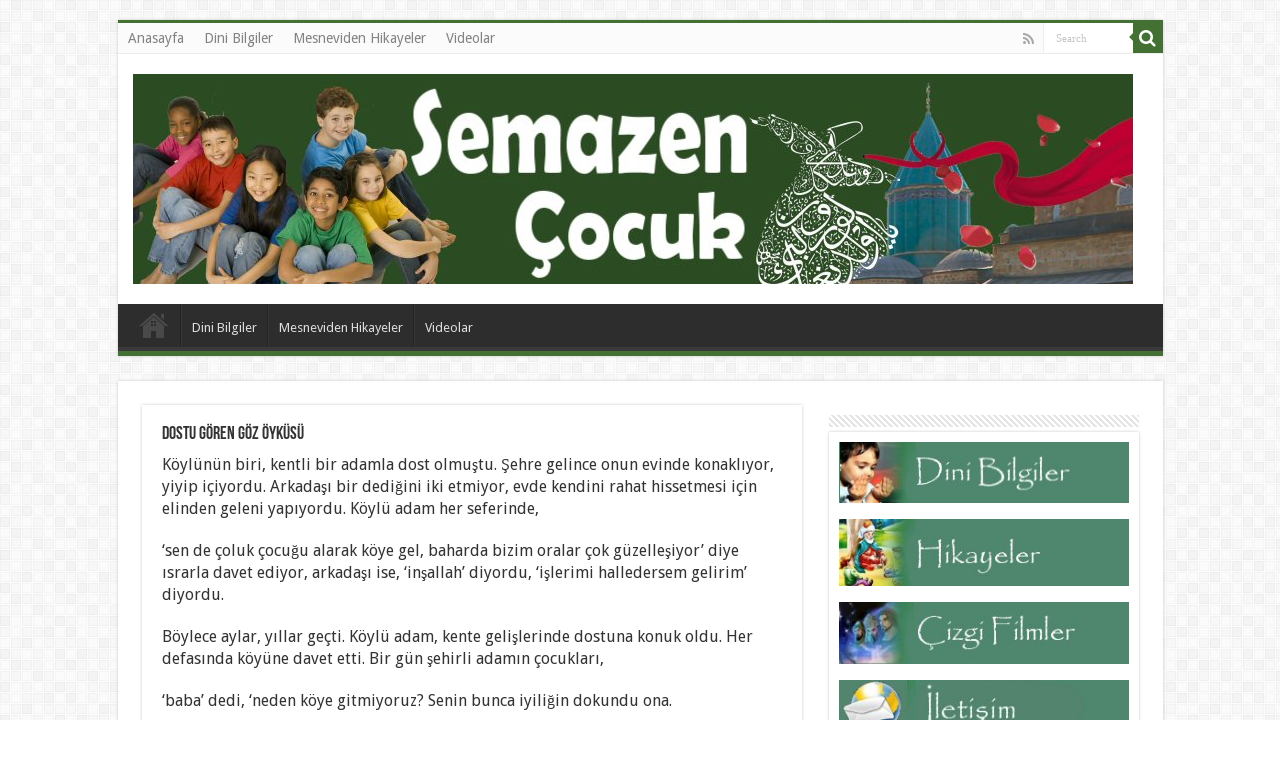

--- FILE ---
content_type: text/html; charset=UTF-8
request_url: http://cocuklar.semazen.net/dostu-goren-goz-oykusu/
body_size: 12478
content:
<!DOCTYPE html>
<html lang="tr" prefix="og: http://ogp.me/ns#">
<head>
<meta charset="UTF-8" />
<link rel="pingback" href="http://cocuklar.semazen.net/xmlrpc.php" />
<title>Dostu Gören Göz Öyküsü &#8211; Semazen Çocuk</title>
<meta property="og:title" content="Dostu Gören Göz Öyküsü - Semazen Çocuk"/>
<meta property="og:type" content="article"/>
<meta property="og:description" content="Köylünün biri, kentli bir adamla dost olmuştu. Şehre gelince onun evinde konaklıyor, yiyip içiyordu."/>
<meta property="og:url" content="http://cocuklar.semazen.net/dostu-goren-goz-oykusu/"/>
<meta property="og:site_name" content="Semazen Çocuk"/>
<meta property="og:image" content="https://cocuklar.semazen.net/wp-content/uploads/2011/06/ss128.gif" />
<meta name='robots' content='max-image-preview:large' />
<link rel='dns-prefetch' href='//fonts.googleapis.com' />
<link rel="alternate" type="application/rss+xml" title="Semazen Çocuk &raquo; akışı" href="http://cocuklar.semazen.net/feed/" />
<link rel="alternate" type="application/rss+xml" title="Semazen Çocuk &raquo; yorum akışı" href="http://cocuklar.semazen.net/comments/feed/" />
<link rel="alternate" title="oEmbed (JSON)" type="application/json+oembed" href="http://cocuklar.semazen.net/wp-json/oembed/1.0/embed?url=http%3A%2F%2Fcocuklar.semazen.net%2Fdostu-goren-goz-oykusu%2F" />
<link rel="alternate" title="oEmbed (XML)" type="text/xml+oembed" href="http://cocuklar.semazen.net/wp-json/oembed/1.0/embed?url=http%3A%2F%2Fcocuklar.semazen.net%2Fdostu-goren-goz-oykusu%2F&#038;format=xml" />
<style id='wp-img-auto-sizes-contain-inline-css' type='text/css'>
img:is([sizes=auto i],[sizes^="auto," i]){contain-intrinsic-size:3000px 1500px}
/*# sourceURL=wp-img-auto-sizes-contain-inline-css */
</style>
<style id='wp-emoji-styles-inline-css' type='text/css'>

	img.wp-smiley, img.emoji {
		display: inline !important;
		border: none !important;
		box-shadow: none !important;
		height: 1em !important;
		width: 1em !important;
		margin: 0 0.07em !important;
		vertical-align: -0.1em !important;
		background: none !important;
		padding: 0 !important;
	}
/*# sourceURL=wp-emoji-styles-inline-css */
</style>
<style id='wp-block-library-inline-css' type='text/css'>
:root{--wp-block-synced-color:#7a00df;--wp-block-synced-color--rgb:122,0,223;--wp-bound-block-color:var(--wp-block-synced-color);--wp-editor-canvas-background:#ddd;--wp-admin-theme-color:#007cba;--wp-admin-theme-color--rgb:0,124,186;--wp-admin-theme-color-darker-10:#006ba1;--wp-admin-theme-color-darker-10--rgb:0,107,160.5;--wp-admin-theme-color-darker-20:#005a87;--wp-admin-theme-color-darker-20--rgb:0,90,135;--wp-admin-border-width-focus:2px}@media (min-resolution:192dpi){:root{--wp-admin-border-width-focus:1.5px}}.wp-element-button{cursor:pointer}:root .has-very-light-gray-background-color{background-color:#eee}:root .has-very-dark-gray-background-color{background-color:#313131}:root .has-very-light-gray-color{color:#eee}:root .has-very-dark-gray-color{color:#313131}:root .has-vivid-green-cyan-to-vivid-cyan-blue-gradient-background{background:linear-gradient(135deg,#00d084,#0693e3)}:root .has-purple-crush-gradient-background{background:linear-gradient(135deg,#34e2e4,#4721fb 50%,#ab1dfe)}:root .has-hazy-dawn-gradient-background{background:linear-gradient(135deg,#faaca8,#dad0ec)}:root .has-subdued-olive-gradient-background{background:linear-gradient(135deg,#fafae1,#67a671)}:root .has-atomic-cream-gradient-background{background:linear-gradient(135deg,#fdd79a,#004a59)}:root .has-nightshade-gradient-background{background:linear-gradient(135deg,#330968,#31cdcf)}:root .has-midnight-gradient-background{background:linear-gradient(135deg,#020381,#2874fc)}:root{--wp--preset--font-size--normal:16px;--wp--preset--font-size--huge:42px}.has-regular-font-size{font-size:1em}.has-larger-font-size{font-size:2.625em}.has-normal-font-size{font-size:var(--wp--preset--font-size--normal)}.has-huge-font-size{font-size:var(--wp--preset--font-size--huge)}.has-text-align-center{text-align:center}.has-text-align-left{text-align:left}.has-text-align-right{text-align:right}.has-fit-text{white-space:nowrap!important}#end-resizable-editor-section{display:none}.aligncenter{clear:both}.items-justified-left{justify-content:flex-start}.items-justified-center{justify-content:center}.items-justified-right{justify-content:flex-end}.items-justified-space-between{justify-content:space-between}.screen-reader-text{border:0;clip-path:inset(50%);height:1px;margin:-1px;overflow:hidden;padding:0;position:absolute;width:1px;word-wrap:normal!important}.screen-reader-text:focus{background-color:#ddd;clip-path:none;color:#444;display:block;font-size:1em;height:auto;left:5px;line-height:normal;padding:15px 23px 14px;text-decoration:none;top:5px;width:auto;z-index:100000}html :where(.has-border-color){border-style:solid}html :where([style*=border-top-color]){border-top-style:solid}html :where([style*=border-right-color]){border-right-style:solid}html :where([style*=border-bottom-color]){border-bottom-style:solid}html :where([style*=border-left-color]){border-left-style:solid}html :where([style*=border-width]){border-style:solid}html :where([style*=border-top-width]){border-top-style:solid}html :where([style*=border-right-width]){border-right-style:solid}html :where([style*=border-bottom-width]){border-bottom-style:solid}html :where([style*=border-left-width]){border-left-style:solid}html :where(img[class*=wp-image-]){height:auto;max-width:100%}:where(figure){margin:0 0 1em}html :where(.is-position-sticky){--wp-admin--admin-bar--position-offset:var(--wp-admin--admin-bar--height,0px)}@media screen and (max-width:600px){html :where(.is-position-sticky){--wp-admin--admin-bar--position-offset:0px}}

/*# sourceURL=wp-block-library-inline-css */
</style><style id='global-styles-inline-css' type='text/css'>
:root{--wp--preset--aspect-ratio--square: 1;--wp--preset--aspect-ratio--4-3: 4/3;--wp--preset--aspect-ratio--3-4: 3/4;--wp--preset--aspect-ratio--3-2: 3/2;--wp--preset--aspect-ratio--2-3: 2/3;--wp--preset--aspect-ratio--16-9: 16/9;--wp--preset--aspect-ratio--9-16: 9/16;--wp--preset--color--black: #000000;--wp--preset--color--cyan-bluish-gray: #abb8c3;--wp--preset--color--white: #ffffff;--wp--preset--color--pale-pink: #f78da7;--wp--preset--color--vivid-red: #cf2e2e;--wp--preset--color--luminous-vivid-orange: #ff6900;--wp--preset--color--luminous-vivid-amber: #fcb900;--wp--preset--color--light-green-cyan: #7bdcb5;--wp--preset--color--vivid-green-cyan: #00d084;--wp--preset--color--pale-cyan-blue: #8ed1fc;--wp--preset--color--vivid-cyan-blue: #0693e3;--wp--preset--color--vivid-purple: #9b51e0;--wp--preset--gradient--vivid-cyan-blue-to-vivid-purple: linear-gradient(135deg,rgb(6,147,227) 0%,rgb(155,81,224) 100%);--wp--preset--gradient--light-green-cyan-to-vivid-green-cyan: linear-gradient(135deg,rgb(122,220,180) 0%,rgb(0,208,130) 100%);--wp--preset--gradient--luminous-vivid-amber-to-luminous-vivid-orange: linear-gradient(135deg,rgb(252,185,0) 0%,rgb(255,105,0) 100%);--wp--preset--gradient--luminous-vivid-orange-to-vivid-red: linear-gradient(135deg,rgb(255,105,0) 0%,rgb(207,46,46) 100%);--wp--preset--gradient--very-light-gray-to-cyan-bluish-gray: linear-gradient(135deg,rgb(238,238,238) 0%,rgb(169,184,195) 100%);--wp--preset--gradient--cool-to-warm-spectrum: linear-gradient(135deg,rgb(74,234,220) 0%,rgb(151,120,209) 20%,rgb(207,42,186) 40%,rgb(238,44,130) 60%,rgb(251,105,98) 80%,rgb(254,248,76) 100%);--wp--preset--gradient--blush-light-purple: linear-gradient(135deg,rgb(255,206,236) 0%,rgb(152,150,240) 100%);--wp--preset--gradient--blush-bordeaux: linear-gradient(135deg,rgb(254,205,165) 0%,rgb(254,45,45) 50%,rgb(107,0,62) 100%);--wp--preset--gradient--luminous-dusk: linear-gradient(135deg,rgb(255,203,112) 0%,rgb(199,81,192) 50%,rgb(65,88,208) 100%);--wp--preset--gradient--pale-ocean: linear-gradient(135deg,rgb(255,245,203) 0%,rgb(182,227,212) 50%,rgb(51,167,181) 100%);--wp--preset--gradient--electric-grass: linear-gradient(135deg,rgb(202,248,128) 0%,rgb(113,206,126) 100%);--wp--preset--gradient--midnight: linear-gradient(135deg,rgb(2,3,129) 0%,rgb(40,116,252) 100%);--wp--preset--font-size--small: 13px;--wp--preset--font-size--medium: 20px;--wp--preset--font-size--large: 36px;--wp--preset--font-size--x-large: 42px;--wp--preset--spacing--20: 0.44rem;--wp--preset--spacing--30: 0.67rem;--wp--preset--spacing--40: 1rem;--wp--preset--spacing--50: 1.5rem;--wp--preset--spacing--60: 2.25rem;--wp--preset--spacing--70: 3.38rem;--wp--preset--spacing--80: 5.06rem;--wp--preset--shadow--natural: 6px 6px 9px rgba(0, 0, 0, 0.2);--wp--preset--shadow--deep: 12px 12px 50px rgba(0, 0, 0, 0.4);--wp--preset--shadow--sharp: 6px 6px 0px rgba(0, 0, 0, 0.2);--wp--preset--shadow--outlined: 6px 6px 0px -3px rgb(255, 255, 255), 6px 6px rgb(0, 0, 0);--wp--preset--shadow--crisp: 6px 6px 0px rgb(0, 0, 0);}:where(.is-layout-flex){gap: 0.5em;}:where(.is-layout-grid){gap: 0.5em;}body .is-layout-flex{display: flex;}.is-layout-flex{flex-wrap: wrap;align-items: center;}.is-layout-flex > :is(*, div){margin: 0;}body .is-layout-grid{display: grid;}.is-layout-grid > :is(*, div){margin: 0;}:where(.wp-block-columns.is-layout-flex){gap: 2em;}:where(.wp-block-columns.is-layout-grid){gap: 2em;}:where(.wp-block-post-template.is-layout-flex){gap: 1.25em;}:where(.wp-block-post-template.is-layout-grid){gap: 1.25em;}.has-black-color{color: var(--wp--preset--color--black) !important;}.has-cyan-bluish-gray-color{color: var(--wp--preset--color--cyan-bluish-gray) !important;}.has-white-color{color: var(--wp--preset--color--white) !important;}.has-pale-pink-color{color: var(--wp--preset--color--pale-pink) !important;}.has-vivid-red-color{color: var(--wp--preset--color--vivid-red) !important;}.has-luminous-vivid-orange-color{color: var(--wp--preset--color--luminous-vivid-orange) !important;}.has-luminous-vivid-amber-color{color: var(--wp--preset--color--luminous-vivid-amber) !important;}.has-light-green-cyan-color{color: var(--wp--preset--color--light-green-cyan) !important;}.has-vivid-green-cyan-color{color: var(--wp--preset--color--vivid-green-cyan) !important;}.has-pale-cyan-blue-color{color: var(--wp--preset--color--pale-cyan-blue) !important;}.has-vivid-cyan-blue-color{color: var(--wp--preset--color--vivid-cyan-blue) !important;}.has-vivid-purple-color{color: var(--wp--preset--color--vivid-purple) !important;}.has-black-background-color{background-color: var(--wp--preset--color--black) !important;}.has-cyan-bluish-gray-background-color{background-color: var(--wp--preset--color--cyan-bluish-gray) !important;}.has-white-background-color{background-color: var(--wp--preset--color--white) !important;}.has-pale-pink-background-color{background-color: var(--wp--preset--color--pale-pink) !important;}.has-vivid-red-background-color{background-color: var(--wp--preset--color--vivid-red) !important;}.has-luminous-vivid-orange-background-color{background-color: var(--wp--preset--color--luminous-vivid-orange) !important;}.has-luminous-vivid-amber-background-color{background-color: var(--wp--preset--color--luminous-vivid-amber) !important;}.has-light-green-cyan-background-color{background-color: var(--wp--preset--color--light-green-cyan) !important;}.has-vivid-green-cyan-background-color{background-color: var(--wp--preset--color--vivid-green-cyan) !important;}.has-pale-cyan-blue-background-color{background-color: var(--wp--preset--color--pale-cyan-blue) !important;}.has-vivid-cyan-blue-background-color{background-color: var(--wp--preset--color--vivid-cyan-blue) !important;}.has-vivid-purple-background-color{background-color: var(--wp--preset--color--vivid-purple) !important;}.has-black-border-color{border-color: var(--wp--preset--color--black) !important;}.has-cyan-bluish-gray-border-color{border-color: var(--wp--preset--color--cyan-bluish-gray) !important;}.has-white-border-color{border-color: var(--wp--preset--color--white) !important;}.has-pale-pink-border-color{border-color: var(--wp--preset--color--pale-pink) !important;}.has-vivid-red-border-color{border-color: var(--wp--preset--color--vivid-red) !important;}.has-luminous-vivid-orange-border-color{border-color: var(--wp--preset--color--luminous-vivid-orange) !important;}.has-luminous-vivid-amber-border-color{border-color: var(--wp--preset--color--luminous-vivid-amber) !important;}.has-light-green-cyan-border-color{border-color: var(--wp--preset--color--light-green-cyan) !important;}.has-vivid-green-cyan-border-color{border-color: var(--wp--preset--color--vivid-green-cyan) !important;}.has-pale-cyan-blue-border-color{border-color: var(--wp--preset--color--pale-cyan-blue) !important;}.has-vivid-cyan-blue-border-color{border-color: var(--wp--preset--color--vivid-cyan-blue) !important;}.has-vivid-purple-border-color{border-color: var(--wp--preset--color--vivid-purple) !important;}.has-vivid-cyan-blue-to-vivid-purple-gradient-background{background: var(--wp--preset--gradient--vivid-cyan-blue-to-vivid-purple) !important;}.has-light-green-cyan-to-vivid-green-cyan-gradient-background{background: var(--wp--preset--gradient--light-green-cyan-to-vivid-green-cyan) !important;}.has-luminous-vivid-amber-to-luminous-vivid-orange-gradient-background{background: var(--wp--preset--gradient--luminous-vivid-amber-to-luminous-vivid-orange) !important;}.has-luminous-vivid-orange-to-vivid-red-gradient-background{background: var(--wp--preset--gradient--luminous-vivid-orange-to-vivid-red) !important;}.has-very-light-gray-to-cyan-bluish-gray-gradient-background{background: var(--wp--preset--gradient--very-light-gray-to-cyan-bluish-gray) !important;}.has-cool-to-warm-spectrum-gradient-background{background: var(--wp--preset--gradient--cool-to-warm-spectrum) !important;}.has-blush-light-purple-gradient-background{background: var(--wp--preset--gradient--blush-light-purple) !important;}.has-blush-bordeaux-gradient-background{background: var(--wp--preset--gradient--blush-bordeaux) !important;}.has-luminous-dusk-gradient-background{background: var(--wp--preset--gradient--luminous-dusk) !important;}.has-pale-ocean-gradient-background{background: var(--wp--preset--gradient--pale-ocean) !important;}.has-electric-grass-gradient-background{background: var(--wp--preset--gradient--electric-grass) !important;}.has-midnight-gradient-background{background: var(--wp--preset--gradient--midnight) !important;}.has-small-font-size{font-size: var(--wp--preset--font-size--small) !important;}.has-medium-font-size{font-size: var(--wp--preset--font-size--medium) !important;}.has-large-font-size{font-size: var(--wp--preset--font-size--large) !important;}.has-x-large-font-size{font-size: var(--wp--preset--font-size--x-large) !important;}
/*# sourceURL=global-styles-inline-css */
</style>

<style id='classic-theme-styles-inline-css' type='text/css'>
/*! This file is auto-generated */
.wp-block-button__link{color:#fff;background-color:#32373c;border-radius:9999px;box-shadow:none;text-decoration:none;padding:calc(.667em + 2px) calc(1.333em + 2px);font-size:1.125em}.wp-block-file__button{background:#32373c;color:#fff;text-decoration:none}
/*# sourceURL=/wp-includes/css/classic-themes.min.css */
</style>
<link rel='stylesheet' id='contact-form-7-css' href='http://cocuklar.semazen.net/wp-content/plugins/contact-form-7/includes/css/styles.css' type='text/css' media='all' />
<link rel='stylesheet' id='tie-style-css' href='http://cocuklar.semazen.net/wp-content/themes/sahifa-1/style.css' type='text/css' media='all' />
<link rel='stylesheet' id='tie-ilightbox-skin-css' href='http://cocuklar.semazen.net/wp-content/themes/sahifa-1/css/ilightbox/dark-skin/skin.css' type='text/css' media='all' />
<link rel='stylesheet' id='Droid+Sans-css' href="https://fonts.googleapis.com/css?family=Droid+Sans%3Aregular%2C700" type='text/css' media='all' />
<script type="text/javascript" src="http://cocuklar.semazen.net/wp-includes/js/jquery/jquery.min.js" id="jquery-core-js"></script>
<script type="text/javascript" src="http://cocuklar.semazen.net/wp-includes/js/jquery/jquery-migrate.min.js" id="jquery-migrate-js"></script>
<link rel="https://api.w.org/" href="http://cocuklar.semazen.net/wp-json/" /><link rel="alternate" title="JSON" type="application/json" href="http://cocuklar.semazen.net/wp-json/wp/v2/posts/664" /><link rel="EditURI" type="application/rsd+xml" title="RSD" href="https://cocuklar.semazen.net/xmlrpc.php?rsd" />
<meta name="generator" content="WordPress 6.9" />
<link rel="canonical" href="http://cocuklar.semazen.net/dostu-goren-goz-oykusu/" />
<link rel='shortlink' href='http://cocuklar.semazen.net/?p=664' />
<link rel="shortcut icon" href="http://cocuklar.semazen.net/wp-content/themes/sahifa-1/favicon.ico" title="Favicon" />
<!--[if IE]>
<script type="text/javascript">jQuery(document).ready(function (){ jQuery(".menu-item").has("ul").children("a").attr("aria-haspopup", "true");});</script>
<![endif]-->
<!--[if lt IE 9]>
<script src="http://cocuklar.semazen.net/wp-content/themes/sahifa-1/js/html5.js"></script>
<script src="http://cocuklar.semazen.net/wp-content/themes/sahifa-1/js/selectivizr-min.js"></script>
<![endif]-->
<!--[if IE 9]>
<link rel="stylesheet" type="text/css" media="all" href="http://cocuklar.semazen.net/wp-content/themes/sahifa-1/css/ie9.css" />
<![endif]-->
<!--[if IE 8]>
<link rel="stylesheet" type="text/css" media="all" href="http://cocuklar.semazen.net/wp-content/themes/sahifa-1/css/ie8.css" />
<![endif]-->
<!--[if IE 7]>
<link rel="stylesheet" type="text/css" media="all" href="http://cocuklar.semazen.net/wp-content/themes/sahifa-1/css/ie7.css" />
<![endif]-->


<meta name="viewport" content="width=device-width, initial-scale=1.0" />



<style type="text/css" media="screen">

body{
	font-family: 'Droid Sans';
	font-size : 16px;
}

.top-nav, .top-nav ul li a {
	font-size : 14px;
}

.post-title{
	font-size : 18px;
}

#main-nav,
.cat-box-content,
#sidebar .widget-container,
.post-listing,
#commentform {
	border-bottom-color: #437033;
}

.search-block .search-button,
#topcontrol,
#main-nav ul li.current-menu-item a,
#main-nav ul li.current-menu-item a:hover,
#main-nav ul li.current_page_parent a,
#main-nav ul li.current_page_parent a:hover,
#main-nav ul li.current-menu-parent a,
#main-nav ul li.current-menu-parent a:hover,
#main-nav ul li.current-page-ancestor a,
#main-nav ul li.current-page-ancestor a:hover,
.pagination span.current,
.share-post span.share-text,
.flex-control-paging li a.flex-active,
.ei-slider-thumbs li.ei-slider-element,
.review-percentage .review-item span span,
.review-final-score,
.button,
a.button,
a.more-link,
#main-content input[type="submit"],
.form-submit #submit,
#login-form .login-button,
.widget-feedburner .feedburner-subscribe,
input[type="submit"],
#buddypress button,
#buddypress a.button,
#buddypress input[type=submit],
#buddypress input[type=reset],
#buddypress ul.button-nav li a,
#buddypress div.generic-button a,
#buddypress .comment-reply-link,
#buddypress div.item-list-tabs ul li a span,
#buddypress div.item-list-tabs ul li.selected a,
#buddypress div.item-list-tabs ul li.current a,
#buddypress #members-directory-form div.item-list-tabs ul li.selected span,
#members-list-options a.selected,
#groups-list-options a.selected,
body.dark-skin #buddypress div.item-list-tabs ul li a span,
body.dark-skin #buddypress div.item-list-tabs ul li.selected a,
body.dark-skin #buddypress div.item-list-tabs ul li.current a,
body.dark-skin #members-list-options a.selected,
body.dark-skin #groups-list-options a.selected,
.search-block-large .search-button,
#featured-posts .flex-next:hover,
#featured-posts .flex-prev:hover,
a.tie-cart span.shooping-count,
.woocommerce span.onsale,
.woocommerce-page span.onsale ,
.woocommerce .widget_price_filter .ui-slider .ui-slider-handle,
.woocommerce-page .widget_price_filter .ui-slider .ui-slider-handle,
#check-also-close,
a.post-slideshow-next,
a.post-slideshow-prev,
.widget_price_filter .ui-slider .ui-slider-handle,
.quantity .minus:hover,
.quantity .plus:hover,
.mejs-container .mejs-controls .mejs-time-rail .mejs-time-current,
#reading-position-indicator  {
	background-color:#437033;
}

::-webkit-scrollbar-thumb{
	background-color:#437033 !important;
}

#theme-footer,
#theme-header,
.top-nav ul li.current-menu-item:before,
#main-nav .menu-sub-content ,
#main-nav ul ul,
#check-also-box {
	border-top-color: #437033;
}

.search-block:after {
	border-right-color:#437033;
}

body.rtl .search-block:after {
	border-left-color:#437033;
}

#main-nav ul > li.menu-item-has-children:hover > a:after,
#main-nav ul > li.mega-menu:hover > a:after {
	border-color:transparent transparent #437033;
}

.widget.timeline-posts li a:hover,
.widget.timeline-posts li a:hover span.tie-date {
	color: #437033;
}

.widget.timeline-posts li a:hover span.tie-date:before {
	background: #437033;
	border-color: #437033;
}

#order_review,
#order_review_heading {
	border-color: #437033;
}


</style>

		<script type="text/javascript">
			/* <![CDATA[ */
				var sf_position = '0';
				var sf_templates = "<a href=\"{search_url_escaped}\">View All Results<\/a>";
				var sf_input = '.search-live';
				jQuery(document).ready(function(){
					jQuery(sf_input).ajaxyLiveSearch({"expand":false,"searchUrl":"http:\/\/cocuklar.semazen.net\/?s=%s","text":"Search","delay":500,"iwidth":180,"width":315,"ajaxUrl":"https:\/\/cocuklar.semazen.net\/wp-admin\/admin-ajax.php","rtl":0});
					jQuery(".live-search_ajaxy-selective-input").keyup(function() {
						var width = jQuery(this).val().length * 8;
						if(width < 50) {
							width = 50;
						}
						jQuery(this).width(width);
					});
					jQuery(".live-search_ajaxy-selective-search").click(function() {
						jQuery(this).find(".live-search_ajaxy-selective-input").focus();
					});
					jQuery(".live-search_ajaxy-selective-close").click(function() {
						jQuery(this).parent().remove();
					});
				});
			/* ]]> */
		</script>
		</head>
<body id="top" class="wp-singular post-template-default single single-post postid-664 single-format-standard wp-theme-sahifa-1 lazy-enabled">

<div class="wrapper-outer">

	<div class="background-cover"></div>

	<aside id="slide-out">

			<div class="search-mobile">
			<form method="get" id="searchform-mobile" action="http://cocuklar.semazen.net/">
				<button class="search-button" type="submit" value="Search"><i class="fa fa-search"></i></button>
				<input type="text" id="s-mobile" name="s" title="Search" value="Search" onfocus="if (this.value == 'Search') {this.value = '';}" onblur="if (this.value == '') {this.value = 'Search';}"  />
			</form>
		</div><!-- .search-mobile /-->
	
			<div class="social-icons">
		<a class="ttip-none" title="Rss" href="http://cocuklar.semazen.net/feed/" target="_blank"><i class="fa fa-rss"></i></a>
			</div>

	
		<div id="mobile-menu" ></div>
	</aside><!-- #slide-out /-->

		<div id="wrapper" class="boxed">
		<div class="inner-wrapper">

		<header id="theme-header" class="theme-header">
						<div id="top-nav" class="top-nav">
				<div class="container">

			
				<div class="top-menu"><ul id="menu-menu1" class="menu"><li id="menu-item-2513" class="home-link-icon menu-item menu-item-type-custom menu-item-object-custom menu-item-home menu-item-2513"><a href="http://cocuklar.semazen.net">Anasayfa</a></li>
<li id="menu-item-2474" class="menu-item menu-item-type-post_type menu-item-object-page menu-item-2474"><a href="http://cocuklar.semazen.net/dini-bilgiler/">Dini Bilgiler</a></li>
<li id="menu-item-2478" class="menu-item menu-item-type-post_type menu-item-object-page menu-item-2478"><a href="http://cocuklar.semazen.net/mesneviden-hikayeler/">Mesneviden Hikayeler</a></li>
<li id="menu-item-2506" class="menu-item menu-item-type-post_type menu-item-object-page menu-item-2506"><a href="http://cocuklar.semazen.net/videolar/">Videolar</a></li>
</ul></div>
						<div class="search-block">
						<form method="get" id="searchform-header" action="http://cocuklar.semazen.net/">
							<button class="search-button" type="submit" value="Search"><i class="fa fa-search"></i></button>
							<input class="search-live" type="text" id="s-header" name="s" title="Search" value="Search" onfocus="if (this.value == 'Search') {this.value = '';}" onblur="if (this.value == '') {this.value = 'Search';}"  />
						</form>
					</div><!-- .search-block /-->
			<div class="social-icons">
		<a class="ttip-none" title="Rss" href="http://cocuklar.semazen.net/feed/" target="_blank"><i class="fa fa-rss"></i></a>
			</div>

	
	
				</div><!-- .container /-->
			</div><!-- .top-menu /-->
			
		<div class="header-content">

					<a id="slide-out-open" class="slide-out-open" href="#"><span></span></a>
		
			<div class="logo">
			<h2>								<a title="Semazen Çocuk" href="http://cocuklar.semazen.net/">
					<img src="http://cocuklar.semazen.net/wp-content/uploads/2013/08/logo.jpg" alt="Semazen Çocuk"  /><strong>Semazen Çocuk Semazen Çocuk</strong>
				</a>
			</h2>			</div><!-- .logo /-->
						<div class="clear"></div>

		</div>
													<nav id="main-nav">
				<div class="container">

				
					<div class="main-menu"><ul id="menu-menu1-1" class="menu"><li class="home-link-icon menu-item menu-item-type-custom menu-item-object-custom menu-item-home menu-item-2513"><a href="http://cocuklar.semazen.net">Anasayfa</a></li>
<li class="menu-item menu-item-type-post_type menu-item-object-page menu-item-2474"><a href="http://cocuklar.semazen.net/dini-bilgiler/">Dini Bilgiler</a></li>
<li class="menu-item menu-item-type-post_type menu-item-object-page menu-item-2478"><a href="http://cocuklar.semazen.net/mesneviden-hikayeler/">Mesneviden Hikayeler</a></li>
<li class="menu-item menu-item-type-post_type menu-item-object-page menu-item-2506"><a href="http://cocuklar.semazen.net/videolar/">Videolar</a></li>
</ul></div>					
					
				</div>
			</nav><!-- .main-nav /-->
					</header><!-- #header /-->

	
	
	<div id="main-content" class="container">

	
	
	
	
	
	<div class="content">

		
		
		

		
		<article class="post-listing post-664 post type-post status-publish format-standard has-post-thumbnail  category-hikaye" id="the-post">
			
			<div class="post-inner">

							<h1 class="name post-title entry-title"><span itemprop="name">Dostu Gören Göz Öyküsü</span></h1>

							
				<div class="entry">
					
					
					<p>Köylünün biri, kentli bir adamla dost olmuştu. Şehre gelince onun evinde konaklıyor, yiyip içiyordu. Arkadaşı bir dediğini iki etmiyor, evde kendini rahat hissetmesi için elinden geleni yapıyordu. Köylü adam her seferinde,</p>
<p>‘sen de çoluk çocuğu alarak köye gel, baharda bizim oralar çok güzelleşiyor’ diye ısrarla davet ediyor, arkadaşı ise, ‘inşallah’ diyordu, ‘işlerimi halledersem gelirim’ diyordu.</p>
<p>Böylece aylar, yıllar geçti. Köylü adam, kente gelişlerinde dostuna konuk oldu. Her defasında köyüne davet etti. Bir gün şehirli adamın çocukları,</p>
<p>‘baba’ dedi, ‘neden köye gitmiyoruz? Senin bunca iyiliğin dokundu ona.</p>
<p>Bizi sürekli çağırıyor üstelik’</p>
<p>Adam,</p>
<p>‘doğru’ dedi, ‘gitmemiz iyi olur ama, iyilikte bulunduğun insanın şerrinden kork demişler. Onunla güzel bir dostluğumuz var. Bunun bozulmasını istemiyorum’</p>
<p>Bu günlerde köylü adam yine haber göndererek arkadaşını köyüne davet etmişti. Bahardı. Ağaçlar çiçeklenmiş, tabiat yeşil örtüsüne bürünmeye başlamıştı. Şehir adamı, çocuklarını da alarak yola çıktı.</p>
<p>Birkaç gün sonra köye vardılar. Adamın evini sordular. Köy yerinde herkes birbirini tanıyordu. Biri evini gösterdi adamın. Kapıyı çaldılar. Çaldılar ya bir türlü açılmıyordu. Tam bu sıra hava bozdu, yağmur başladı.</p>
<p>Adam ortalıkta görünmüyordu. Kapının önünde, yağmurun altında beklediler bir zaman. Islanmış ve üşümüşlerdi. Neden sonra adam çıkagelince,</p>
<p>‘yahu’ dedi, ‘nerelerdesin, köyüne kadar geldik görüşemeden dönecektik’</p>
<p>Köylü,</p>
<p>‘tanışıyor muyuz?’ dedi, şaşırmıştı.</p>
<p>‘sen neler söylüyorsun böyle? Ne demek tanışıyor muyuz?’</p>
<p>Köylü,</p>
<p>‘kusura bakma’ dedi, ‘gerçekten tanıyamadım. Kendi varlığımdan bile haberim yok artık benim. Kendimi Allah’a adadım’</p>
<p>Şehirli hala şaşkındı,</p>
<p>‘şehre geldiğinde evimde kalan, soframı açtığım adam sen değil misin? Bende teklifsizce misafir kalmaz mıydın, köyüne davet etmez miydin?’</p>
<p>‘Hayır’ dedi köylü, ‘seni tanımıyorum’</p>
<p>‘Peki’ dedi şehirli, ‘tamam bizi tanıma lakin iliğimize kadar ıslandık, hava da kararmak üzere, başımızı sokacak bir kovuk göster de sabahı edelim’</p>
<p>Köylü, bahçesindeki bekçi kulübesini göstererek,</p>
<p>‘burada geceleyebilirsiniz, ama dikkatli olun gece kurt iner buralara’</p>
<p>Şehirli çaresiz kabul etti. Çocuklarıyla kulübeye sığındı. Gece gözüne uyku girmedi. Kılıcını, okunu yayını hazırladı, nöbet tutmaya başladı. Gecenin ilerleyen vaktinde bir ses duydu. Pencereden baktı, karanlıkta tam seçemiyordu,</p>
<p>‘kurt olmalı’ diyerek yayını gerdi, oku fırlattı. Köylü adam gürültüye uyanmış koşmuştu,</p>
<p>‘eyvah!’ diye bağırdı, ‘sıpamı vurdun’</p>
<p>‘Ne sıpası’ dedi şehirli, ‘kurttu o’</p>
<p>‘Hayır’ dedi köylü, ‘sıpayı vurdun, sesinden tanıdım onu’</p>
<p>Şehirli dayanamayıp patladı,</p>
<p>‘behey vefasız bunak, karanlık gecede sıpanı sesinden tanıyorsun da, güpegündüz dostunu tanımıyorsun. Bir de utanmadan kendimi Allah’a adadım diyorsun. Sen ilahi şarabı değil ayran içmişsin’ dedi ve sabahın ilk ışıklarıyla köyü terketti.</p>
<div class="clear"></div><div style="margin-top:10px; margin-bottom:10px;" class="divider divider-shadow"></div>
					
									</div><!-- .entry /-->


								<div class="clear"></div>
			</div><!-- .post-inner -->

			<script type="application/ld+json" class="tie-schema-graph">{"@context":"http:\/\/schema.org","@type":"Article","dateCreated":"2011-06-22T15:25:03+06:00","datePublished":"2011-06-22T15:25:03+06:00","dateModified":"2013-08-26T18:43:42+06:00","headline":"Dostu G\u00f6ren G\u00f6z \u00d6yk\u00fcs\u00fc","name":"Dostu G\u00f6ren G\u00f6z \u00d6yk\u00fcs\u00fc","keywords":[],"url":"http:\/\/cocuklar.semazen.net\/dostu-goren-goz-oykusu\/","description":"K\u00f6yl\u00fcn\u00fcn biri, kentli bir adamla dost olmu\u015ftu. \u015eehre gelince onun evinde konakl\u0131yor, yiyip i\u00e7iyordu. Arkada\u015f\u0131 bir dedi\u011fini iki etmiyor, evde kendini rahat hissetmesi i\u00e7in elinden geleni yap\u0131yordu. K\u00f6y","copyrightYear":"2011","publisher":{"@id":"#Publisher","@type":"Organization","name":"Semazen \u00c7ocuk","logo":{"@type":"ImageObject","url":"http:\/\/cocuklar.semazen.net\/wp-content\/uploads\/2013\/08\/logo.jpg"}},"sourceOrganization":{"@id":"#Publisher"},"copyrightHolder":{"@id":"#Publisher"},"mainEntityOfPage":{"@type":"WebPage","@id":"http:\/\/cocuklar.semazen.net\/dostu-goren-goz-oykusu\/"},"author":{"@type":"Person","name":"admin","url":"http:\/\/cocuklar.semazen.net\/author\/admin\/"},"articleSection":"Mesneviden Hikayeler","articleBody":"K\u00f6yl\u00fcn\u00fcn biri, kentli bir adamla dost olmu\u015ftu. \u015eehre gelince onun evinde konakl\u0131yor, yiyip i\u00e7iyordu. Arkada\u015f\u0131 bir dedi\u011fini iki etmiyor, evde kendini rahat hissetmesi i\u00e7in elinden geleni yap\u0131yordu. K\u00f6yl\u00fc adam her seferinde,\r\n\r\n\u2018sen de \u00e7oluk \u00e7ocu\u011fu alarak k\u00f6ye gel, baharda bizim oralar \u00e7ok g\u00fczelle\u015fiyor\u2019 diye \u0131srarla davet ediyor, arkada\u015f\u0131 ise, \u2018in\u015fallah\u2019 diyordu, \u2018i\u015flerimi halledersem gelirim\u2019 diyordu.\r\n\r\nB\u00f6ylece aylar, y\u0131llar ge\u00e7ti. K\u00f6yl\u00fc adam, kente geli\u015flerinde dostuna konuk oldu. Her defas\u0131nda k\u00f6y\u00fcne davet etti. Bir g\u00fcn \u015fehirli adam\u0131n \u00e7ocuklar\u0131,\r\n\r\n\u2018baba\u2019 dedi, \u2018neden k\u00f6ye gitmiyoruz? Senin bunca iyili\u011fin dokundu ona.\r\n\r\nBizi s\u00fcrekli \u00e7a\u011f\u0131r\u0131yor \u00fcstelik\u2019\r\n\r\nAdam,\r\n\r\n\u2018do\u011fru\u2019 dedi, \u2018gitmemiz iyi olur ama, iyilikte bulundu\u011fun insan\u0131n \u015ferrinden kork demi\u015fler. Onunla g\u00fczel bir dostlu\u011fumuz var. Bunun bozulmas\u0131n\u0131 istemiyorum\u2019\r\n\r\nBu g\u00fcnlerde k\u00f6yl\u00fc adam yine haber g\u00f6ndererek arkada\u015f\u0131n\u0131 k\u00f6y\u00fcne davet etmi\u015fti. Bahard\u0131. A\u011fa\u00e7lar \u00e7i\u00e7eklenmi\u015f, tabiat ye\u015fil \u00f6rt\u00fcs\u00fcne b\u00fcr\u00fcnmeye ba\u015flam\u0131\u015ft\u0131. \u015eehir adam\u0131, \u00e7ocuklar\u0131n\u0131 da alarak yola \u00e7\u0131kt\u0131.\r\n\r\nBirka\u00e7 g\u00fcn sonra k\u00f6ye vard\u0131lar. Adam\u0131n evini sordular. K\u00f6y yerinde herkes birbirini tan\u0131yordu. Biri evini g\u00f6sterdi adam\u0131n. Kap\u0131y\u0131 \u00e7ald\u0131lar. \u00c7ald\u0131lar ya bir t\u00fcrl\u00fc a\u00e7\u0131lm\u0131yordu. Tam bu s\u0131ra hava bozdu, ya\u011fmur ba\u015flad\u0131.\r\n\r\nAdam ortal\u0131kta g\u00f6r\u00fcnm\u00fcyordu. Kap\u0131n\u0131n \u00f6n\u00fcnde, ya\u011fmurun alt\u0131nda beklediler bir zaman. Islanm\u0131\u015f ve \u00fc\u015f\u00fcm\u00fc\u015flerdi. Neden sonra adam \u00e7\u0131kagelince,\r\n\r\n\u2018yahu\u2019 dedi, \u2018nerelerdesin, k\u00f6y\u00fcne kadar geldik g\u00f6r\u00fc\u015femeden d\u00f6necektik\u2019\r\n\r\nK\u00f6yl\u00fc,\r\n\r\n\u2018tan\u0131\u015f\u0131yor muyuz?\u2019 dedi, \u015fa\u015f\u0131rm\u0131\u015ft\u0131.\r\n\r\n\u2018sen neler s\u00f6yl\u00fcyorsun b\u00f6yle? Ne demek tan\u0131\u015f\u0131yor muyuz?\u2019\r\n\r\nK\u00f6yl\u00fc,\r\n\r\n\u2018kusura bakma\u2019 dedi, \u2018ger\u00e7ekten tan\u0131yamad\u0131m. Kendi varl\u0131\u011f\u0131mdan bile haberim yok art\u0131k benim. Kendimi Allah\u2019a adad\u0131m\u2019\r\n\r\n\u015eehirli hala \u015fa\u015fk\u0131nd\u0131,\r\n\r\n\u2018\u015fehre geldi\u011finde evimde kalan, sofram\u0131 a\u00e7t\u0131\u011f\u0131m adam sen de\u011fil misin? Bende teklifsizce misafir kalmaz m\u0131yd\u0131n, k\u00f6y\u00fcne davet etmez miydin?\u2019\r\n\r\n\u2018Hay\u0131r\u2019 dedi k\u00f6yl\u00fc, \u2018seni tan\u0131m\u0131yorum\u2019\r\n\r\n\u2018Peki\u2019 dedi \u015fehirli, \u2018tamam bizi tan\u0131ma lakin ili\u011fimize kadar \u0131sland\u0131k, hava da kararmak \u00fczere, ba\u015f\u0131m\u0131z\u0131 sokacak bir kovuk g\u00f6ster de sabah\u0131 edelim\u2019\r\n\r\nK\u00f6yl\u00fc, bah\u00e7esindeki bek\u00e7i kul\u00fcbesini g\u00f6stererek,\r\n\r\n\u2018burada geceleyebilirsiniz, ama dikkatli olun gece kurt iner buralara\u2019\r\n\r\n\u015eehirli \u00e7aresiz kabul etti. \u00c7ocuklar\u0131yla kul\u00fcbeye s\u0131\u011f\u0131nd\u0131. Gece g\u00f6z\u00fcne uyku girmedi. K\u0131l\u0131c\u0131n\u0131, okunu yay\u0131n\u0131 haz\u0131rlad\u0131, n\u00f6bet tutmaya ba\u015flad\u0131. Gecenin ilerleyen vaktinde bir ses duydu. Pencereden bakt\u0131, karanl\u0131kta tam se\u00e7emiyordu,\r\n\r\n\u2018kurt olmal\u0131\u2019 diyerek yay\u0131n\u0131 gerdi, oku f\u0131rlatt\u0131. K\u00f6yl\u00fc adam g\u00fcr\u00fclt\u00fcye uyanm\u0131\u015f ko\u015fmu\u015ftu,\r\n\r\n\u2018eyvah!\u2019 diye ba\u011f\u0131rd\u0131, \u2018s\u0131pam\u0131 vurdun\u2019\r\n\r\n\u2018Ne s\u0131pas\u0131\u2019 dedi \u015fehirli, \u2018kurttu o\u2019\r\n\r\n\u2018Hay\u0131r\u2019 dedi k\u00f6yl\u00fc, \u2018s\u0131pay\u0131 vurdun, sesinden tan\u0131d\u0131m onu\u2019\r\n\r\n\u015eehirli dayanamay\u0131p patlad\u0131,\r\n\r\n\u2018behey vefas\u0131z bunak, karanl\u0131k gecede s\u0131pan\u0131 sesinden tan\u0131yorsun da, g\u00fcpeg\u00fcnd\u00fcz dostunu tan\u0131m\u0131yorsun. Bir de utanmadan kendimi Allah\u2019a adad\u0131m diyorsun. Sen ilahi \u015farab\u0131 de\u011fil ayran i\u00e7mi\u015fsin\u2019 dedi ve sabah\u0131n ilk \u0131\u015f\u0131klar\u0131yla k\u00f6y\u00fc terketti.\r\n\r\n","image":{"@type":"ImageObject","url":"https:\/\/cocuklar.semazen.net\/wp-content\/uploads\/2011\/06\/ss128.gif","width":696,"height":150}}</script>
		</article><!-- .post-listing -->
		

		
		

		
		
			
	<section id="check-also-box" class="post-listing check-also-right">
		<a href="#" id="check-also-close"><i class="fa fa-close"></i></a>

		<div class="block-head">
			<h3>Check Also</h3>
		</div>

				<div class="check-also-post">
						
			<div class="post-thumbnail">
				<a href="http://cocuklar.semazen.net/uzum-kavgasi-mesneviden-hikayeler/">
					<img width="293" height="165" src="https://cocuklar.semazen.net/wp-content/uploads/2013/11/mqdefault-22.jpg" class="attachment-tie-medium size-tie-medium wp-post-image" alt="" decoding="async" srcset="https://cocuklar.semazen.net/wp-content/uploads/2013/11/mqdefault-22.jpg 320w, https://cocuklar.semazen.net/wp-content/uploads/2013/11/mqdefault-22-300x169.jpg 300w, https://cocuklar.semazen.net/wp-content/uploads/2013/11/mqdefault-22-195x110.jpg 195w" sizes="(max-width: 293px) 100vw, 293px" />					<span class="fa overlay-icon"></span>
				</a>
			</div><!-- post-thumbnail /-->
						
			<h2 class="post-title"><a href="http://cocuklar.semazen.net/uzum-kavgasi-mesneviden-hikayeler/" rel="bookmark">Üzüm Kavgası Mesneviden Hikayeler</a></h2>
			<p>https://www.youtube.com/watch?v=dYvBMaq2gN8</p>
		</div>
			</section>
			
			
	
		
				
<div id="comments">


<div class="clear"></div>


</div><!-- #comments -->

	</div><!-- .content -->
<aside id="sidebar">
	<div class="theiaStickySidebar">
<div id="custom_html-2" class="widget_text widget widget_custom_html"><div class="widget-top"><h4> </h4><div class="stripe-line"></div></div>
						<div class="widget-container"><div class="textwidget custom-html-widget"><p style="margin-top: 0; margin-bottom: 0;" align="left"><a href="/dini-bilgiler/"><img alt="" src="http://cocuklar.semazen.net/wp-content/uploads/2011/06/sidebar1-11.jpg" width="320" height="67" border="0" /></a></p>

<p style="margin-top: 0; margin-bottom: 0;" align="left"><a href="/mesneviden-hikayeler/"><img alt="" src="http://cocuklar.semazen.net/wp-content/uploads/2011/06/sidebar1-21.jpg" width="320" height="73" border="0" /></a></p>


<p style="margin-top: 0; margin-bottom: 0;" align="left"><a href="?page_id=2504"><img alt="" src="http://cocuklar.semazen.net/wp-content/uploads/2011/06/sidebar1-41.jpg" width="320" height="67" border="0" /></a></p>


<p style="margin-top: 0; margin-bottom: 0;" align="left"><a href="http://cocuklar.semazen.net/?page_id=766"><img alt="" src="http://cocuklar.semazen.net/wp-content/uploads/2011/06/Image32.jpg" width="320" height="57" border="0" /></a></p></div></div></div><!-- .widget /-->	</div><!-- .theiaStickySidebar /-->
</aside><!-- #sidebar /-->	<div class="clear"></div>
</div><!-- .container /-->

				
<div class="clear"></div>
<div class="footer-bottom">
	<div class="container">
		<div class="alignright">
					</div>
				
		<div class="alignleft">
					</div>
		<div class="clear"></div>
	</div><!-- .Container -->
</div><!-- .Footer bottom -->

</div><!-- .inner-Wrapper -->
</div><!-- #Wrapper -->
</div><!-- .Wrapper-outer -->
<div id="fb-root"></div>
<script type="speculationrules">
{"prefetch":[{"source":"document","where":{"and":[{"href_matches":"/*"},{"not":{"href_matches":["/wp-*.php","/wp-admin/*","/wp-content/uploads/*","/wp-content/*","/wp-content/plugins/*","/wp-content/themes/sahifa-1/*","/*\\?(.+)"]}},{"not":{"selector_matches":"a[rel~=\"nofollow\"]"}},{"not":{"selector_matches":".no-prefetch, .no-prefetch a"}}]},"eagerness":"conservative"}]}
</script>
<div id="reading-position-indicator"></div><script type="text/javascript" src="http://cocuklar.semazen.net/wp-includes/js/dist/hooks.min.js" id="wp-hooks-js"></script>
<script type="text/javascript" src="http://cocuklar.semazen.net/wp-includes/js/dist/i18n.min.js" id="wp-i18n-js"></script>
<script type="text/javascript" id="wp-i18n-js-after">
/* <![CDATA[ */
wp.i18n.setLocaleData( { 'text direction\u0004ltr': [ 'ltr' ] } );
//# sourceURL=wp-i18n-js-after
/* ]]> */
</script>
<script type="text/javascript" src="http://cocuklar.semazen.net/wp-content/plugins/contact-form-7/includes/swv/js/index.js" id="swv-js"></script>
<script type="text/javascript" id="contact-form-7-js-translations">
/* <![CDATA[ */
( function( domain, translations ) {
	var localeData = translations.locale_data[ domain ] || translations.locale_data.messages;
	localeData[""].domain = domain;
	wp.i18n.setLocaleData( localeData, domain );
} )( "contact-form-7", {"translation-revision-date":"2024-07-22 17:28:11+0000","generator":"GlotPress\/4.0.1","domain":"messages","locale_data":{"messages":{"":{"domain":"messages","plural-forms":"nplurals=2; plural=n > 1;","lang":"tr"},"This contact form is placed in the wrong place.":["Bu ileti\u015fim formu yanl\u0131\u015f yere yerle\u015ftirilmi\u015f."],"Error:":["Hata:"]}},"comment":{"reference":"includes\/js\/index.js"}} );
//# sourceURL=contact-form-7-js-translations
/* ]]> */
</script>
<script type="text/javascript" id="contact-form-7-js-before">
/* <![CDATA[ */
var wpcf7 = {
    "api": {
        "root": "http:\/\/cocuklar.semazen.net\/wp-json\/",
        "namespace": "contact-form-7\/v1"
    }
};
//# sourceURL=contact-form-7-js-before
/* ]]> */
</script>
<script type="text/javascript" src="http://cocuklar.semazen.net/wp-content/plugins/contact-form-7/includes/js/index.js" id="contact-form-7-js"></script>
<script type="text/javascript" id="tie-scripts-js-extra">
/* <![CDATA[ */
var tie = {"mobile_menu_active":"true","mobile_menu_top":"","lightbox_all":"true","lightbox_gallery":"true","woocommerce_lightbox":"","lightbox_skin":"dark","lightbox_thumb":"vertical","lightbox_arrows":"","sticky_sidebar":"1","is_singular":"1","reading_indicator":"true","lang_no_results":"No Results","lang_results_found":"Results Found"};
//# sourceURL=tie-scripts-js-extra
/* ]]> */
</script>
<script type="text/javascript" src="http://cocuklar.semazen.net/wp-content/themes/sahifa-1/js/tie-scripts.js" id="tie-scripts-js"></script>
<script type="text/javascript" src="http://cocuklar.semazen.net/wp-content/themes/sahifa-1/js/ilightbox.packed.js" id="tie-ilightbox-js"></script>
<script type="text/javascript" src="http://cocuklar.semazen.net/wp-content/themes/sahifa-1/js/search.js" id="tie-search-js"></script>
<script id="wp-emoji-settings" type="application/json">
{"baseUrl":"https://s.w.org/images/core/emoji/17.0.2/72x72/","ext":".png","svgUrl":"https://s.w.org/images/core/emoji/17.0.2/svg/","svgExt":".svg","source":{"concatemoji":"http://cocuklar.semazen.net/wp-includes/js/wp-emoji-release.min.js"}}
</script>
<script type="module">
/* <![CDATA[ */
/*! This file is auto-generated */
const a=JSON.parse(document.getElementById("wp-emoji-settings").textContent),o=(window._wpemojiSettings=a,"wpEmojiSettingsSupports"),s=["flag","emoji"];function i(e){try{var t={supportTests:e,timestamp:(new Date).valueOf()};sessionStorage.setItem(o,JSON.stringify(t))}catch(e){}}function c(e,t,n){e.clearRect(0,0,e.canvas.width,e.canvas.height),e.fillText(t,0,0);t=new Uint32Array(e.getImageData(0,0,e.canvas.width,e.canvas.height).data);e.clearRect(0,0,e.canvas.width,e.canvas.height),e.fillText(n,0,0);const a=new Uint32Array(e.getImageData(0,0,e.canvas.width,e.canvas.height).data);return t.every((e,t)=>e===a[t])}function p(e,t){e.clearRect(0,0,e.canvas.width,e.canvas.height),e.fillText(t,0,0);var n=e.getImageData(16,16,1,1);for(let e=0;e<n.data.length;e++)if(0!==n.data[e])return!1;return!0}function u(e,t,n,a){switch(t){case"flag":return n(e,"\ud83c\udff3\ufe0f\u200d\u26a7\ufe0f","\ud83c\udff3\ufe0f\u200b\u26a7\ufe0f")?!1:!n(e,"\ud83c\udde8\ud83c\uddf6","\ud83c\udde8\u200b\ud83c\uddf6")&&!n(e,"\ud83c\udff4\udb40\udc67\udb40\udc62\udb40\udc65\udb40\udc6e\udb40\udc67\udb40\udc7f","\ud83c\udff4\u200b\udb40\udc67\u200b\udb40\udc62\u200b\udb40\udc65\u200b\udb40\udc6e\u200b\udb40\udc67\u200b\udb40\udc7f");case"emoji":return!a(e,"\ud83e\u1fac8")}return!1}function f(e,t,n,a){let r;const o=(r="undefined"!=typeof WorkerGlobalScope&&self instanceof WorkerGlobalScope?new OffscreenCanvas(300,150):document.createElement("canvas")).getContext("2d",{willReadFrequently:!0}),s=(o.textBaseline="top",o.font="600 32px Arial",{});return e.forEach(e=>{s[e]=t(o,e,n,a)}),s}function r(e){var t=document.createElement("script");t.src=e,t.defer=!0,document.head.appendChild(t)}a.supports={everything:!0,everythingExceptFlag:!0},new Promise(t=>{let n=function(){try{var e=JSON.parse(sessionStorage.getItem(o));if("object"==typeof e&&"number"==typeof e.timestamp&&(new Date).valueOf()<e.timestamp+604800&&"object"==typeof e.supportTests)return e.supportTests}catch(e){}return null}();if(!n){if("undefined"!=typeof Worker&&"undefined"!=typeof OffscreenCanvas&&"undefined"!=typeof URL&&URL.createObjectURL&&"undefined"!=typeof Blob)try{var e="postMessage("+f.toString()+"("+[JSON.stringify(s),u.toString(),c.toString(),p.toString()].join(",")+"));",a=new Blob([e],{type:"text/javascript"});const r=new Worker(URL.createObjectURL(a),{name:"wpTestEmojiSupports"});return void(r.onmessage=e=>{i(n=e.data),r.terminate(),t(n)})}catch(e){}i(n=f(s,u,c,p))}t(n)}).then(e=>{for(const n in e)a.supports[n]=e[n],a.supports.everything=a.supports.everything&&a.supports[n],"flag"!==n&&(a.supports.everythingExceptFlag=a.supports.everythingExceptFlag&&a.supports[n]);var t;a.supports.everythingExceptFlag=a.supports.everythingExceptFlag&&!a.supports.flag,a.supports.everything||((t=a.source||{}).concatemoji?r(t.concatemoji):t.wpemoji&&t.twemoji&&(r(t.twemoji),r(t.wpemoji)))});
//# sourceURL=http://cocuklar.semazen.net/wp-includes/js/wp-emoji-loader.min.js
/* ]]> */
</script>
</body>
</html>